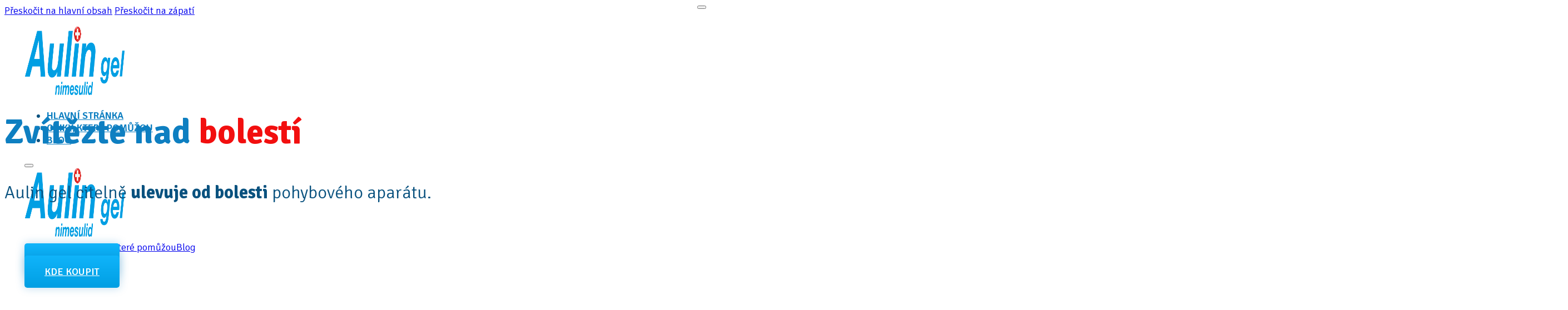

--- FILE ---
content_type: text/html; charset=UTF-8
request_url: https://www.aulin-gel.cz/
body_size: 15639
content:
<!DOCTYPE html>
<html lang="cs" prefix="og: https://ogp.me/ns#">
<head>
<meta charset="UTF-8">
<meta name="viewport" content="width=device-width, initial-scale=1">

<!-- Optimalizace pro vyhledávače podle Rank Math - https://rankmath.com/ -->
<title>Aulin Gel - Účinná úleva od bolesti</title>
<meta name="robots" content="index, follow, max-snippet:-1, max-video-preview:-1, max-image-preview:large"/>
<link rel="canonical" href="https://www.aulin-gel.cz/" />
<meta property="og:locale" content="cs_CZ" />
<meta property="og:type" content="website" />
<meta property="og:title" content="Aulin Gel - Účinná úleva od bolesti" />
<meta property="og:url" content="https://www.aulin-gel.cz/" />
<meta property="og:site_name" content="Blueprint" />
<meta property="og:updated_time" content="2025-09-04T14:54:22+02:00" />
<meta property="article:published_time" content="2025-05-19T12:11:16+02:00" />
<meta property="article:modified_time" content="2025-09-04T14:54:22+02:00" />
<meta name="twitter:card" content="summary_large_image" />
<meta name="twitter:title" content="Aulin Gel - Účinná úleva od bolesti" />
<meta name="twitter:label1" content="Napsal/a" />
<meta name="twitter:data1" content="jandrabek" />
<meta name="twitter:label2" content="Doba čtení" />
<meta name="twitter:data2" content="Méně než minuta" />
<script type="application/ld+json" class="rank-math-schema">{"@context":"https://schema.org","@graph":[{"@type":["Person","Organization"],"@id":"https://www.aulin-gel.cz/#person","name":"Blueprint"},{"@type":"WebSite","@id":"https://www.aulin-gel.cz/#website","url":"https://www.aulin-gel.cz","name":"Blueprint","publisher":{"@id":"https://www.aulin-gel.cz/#person"},"inLanguage":"cs","potentialAction":{"@type":"SearchAction","target":"https://www.aulin-gel.cz/?s={search_term_string}","query-input":"required name=search_term_string"}},{"@type":"WebPage","@id":"https://www.aulin-gel.cz/#webpage","url":"https://www.aulin-gel.cz/","name":"Aulin Gel - \u00da\u010dinn\u00e1 \u00faleva od bolesti","datePublished":"2025-05-19T12:11:16+02:00","dateModified":"2025-09-04T14:54:22+02:00","about":{"@id":"https://www.aulin-gel.cz/#person"},"isPartOf":{"@id":"https://www.aulin-gel.cz/#website"},"inLanguage":"cs"},{"@type":"Person","@id":"https://www.aulin-gel.cz/author/jandrabek/","name":"jandrabek","url":"https://www.aulin-gel.cz/author/jandrabek/","image":{"@type":"ImageObject","@id":"https://secure.gravatar.com/avatar/a812a35bf92b9fc1df1a64894a3df1cab80661183c3d0b7b0e5f488e95d434f5?s=96&amp;d=mm&amp;r=g","url":"https://secure.gravatar.com/avatar/a812a35bf92b9fc1df1a64894a3df1cab80661183c3d0b7b0e5f488e95d434f5?s=96&amp;d=mm&amp;r=g","caption":"jandrabek","inLanguage":"cs"},"sameAs":["https://www.aulin-gel.cz"]},{"@type":"Article","headline":"Aulin Gel - \u00da\u010dinn\u00e1 \u00faleva od bolesti","keywords":"aulin gel","datePublished":"2025-05-19T12:11:16+02:00","dateModified":"2025-09-04T14:54:22+02:00","author":{"@id":"https://www.aulin-gel.cz/author/jandrabek/","name":"jandrabek"},"publisher":{"@id":"https://www.aulin-gel.cz/#person"},"name":"Aulin Gel - \u00da\u010dinn\u00e1 \u00faleva od bolesti","@id":"https://www.aulin-gel.cz/#richSnippet","isPartOf":{"@id":"https://www.aulin-gel.cz/#webpage"},"inLanguage":"cs","mainEntityOfPage":{"@id":"https://www.aulin-gel.cz/#webpage"}}]}</script>
<!-- /Rank Math WordPress SEO plugin -->

<link rel='dns-prefetch' href='//fonts.googleapis.com' />
<link rel="alternate" type="application/rss+xml" title="Aulin Gel &raquo; RSS zdroj" href="https://www.aulin-gel.cz/feed/" />
<link rel="alternate" type="application/rss+xml" title="Aulin Gel &raquo; RSS komentářů" href="https://www.aulin-gel.cz/comments/feed/" />
<link rel="alternate" title="oEmbed (JSON)" type="application/json+oembed" href="https://www.aulin-gel.cz/wp-json/oembed/1.0/embed?url=https%3A%2F%2Fwww.aulin-gel.cz%2F" />
<link rel="alternate" title="oEmbed (XML)" type="text/xml+oembed" href="https://www.aulin-gel.cz/wp-json/oembed/1.0/embed?url=https%3A%2F%2Fwww.aulin-gel.cz%2F&#038;format=xml" />
<link rel="preconnect" href="https://fonts.gstatic.com/" crossorigin><style id='wp-img-auto-sizes-contain-inline-css'>
img:is([sizes=auto i],[sizes^="auto," i]){contain-intrinsic-size:3000px 1500px}
/*# sourceURL=wp-img-auto-sizes-contain-inline-css */
</style>
<style id='wp-emoji-styles-inline-css'>

	img.wp-smiley, img.emoji {
		display: inline !important;
		border: none !important;
		box-shadow: none !important;
		height: 1em !important;
		width: 1em !important;
		margin: 0 0.07em !important;
		vertical-align: -0.1em !important;
		background: none !important;
		padding: 0 !important;
	}
/*# sourceURL=wp-emoji-styles-inline-css */
</style>
<style id='classic-theme-styles-inline-css'>
/*! This file is auto-generated */
.wp-block-button__link{color:#fff;background-color:#32373c;border-radius:9999px;box-shadow:none;text-decoration:none;padding:calc(.667em + 2px) calc(1.333em + 2px);font-size:1.125em}.wp-block-file__button{background:#32373c;color:#fff;text-decoration:none}
/*# sourceURL=/wp-includes/css/classic-themes.min.css */
</style>
<link rel='stylesheet' id='bricks-frontend-css' href='https://www.aulin-gel.cz/wp-content/themes/bricks/assets/css/frontend-layer.min.css?ver=1756802976' media='all' />
<link rel='stylesheet' id='bricks-font-awesome-6-css' href='https://www.aulin-gel.cz/wp-content/themes/bricks/assets/css/libs/font-awesome-6-layer.min.css?ver=1756802976' media='all' />
<style id='bricks-frontend-inline-inline-css'>
html {scroll-behavior: smooth}:root {--padding-xs: 0.5em;--padding-s: 1em;--padding-m: 2em;--padding-l: 3em;--padding-xl: 5em;}.red-text { color: #F20F0F;}.bricks-button.bricks-background-primary { background: linear-gradient(to bottom, #10b4fa 0%, #009fe3 100%);}.container-bg:before { width: 100%; height: 170px; background: url(https://www.aulin-gel.cz/wp-content/uploads/2025/09/bg-shadow.png) no-repeat top center; content: ''; position: absolute; top: 0px; left: 0px; z-index: 2;}.icon-bullet li:before { content: url(https://www.aulin-gel.cz/wp-content/uploads/2025/09/cropped-icon-plus-32x32.png); padding-right: 20px;}.icon-bullet li { display: flex; padding-bottom: 0.6em;}.icon-bullet ul { list-style: none; padding-inline-start: 0px;} html {font-size: 100%} body {font-size: 18px; font-family: "Signika"; color: #0a527f; font-weight: 300} h1, h2, h3, h4, h5, h6 {color: #0e7fc1; line-height: 120%} h1 {font-size: 3.875rem} h2 {font-size: 2.6rem} .bricks-button {color: var(--bricks-color-ptymus); text-transform: uppercase; font-weight: 500; padding-top: 1em; padding-right: 2em; padding-bottom: 1em; padding-left: 2em; border-radius: 5px; box-shadow: 0 0 15px 1px rgba(18, 127, 194, 0.25)} :root .bricks-button[class*="light"]:not(.outline):not(.bricks-lightbox) {background-color: rgba(129, 212, 250, 0)} :root .bricks-button[class*="light"]:not(.bricks-lightbox) {color: var(--bricks-color-fnrywd); box-shadow: 0 0 0 0 transparent} .bricks-button.sm {padding-top: 0; padding-right: 0; padding-bottom: 0; padding-left: 0} .brxe-container {align-items: center; width: 1200px} .woocommerce main.site-main {width: 1200px} #brx-content.wordpress {width: 1200px} .brxe-section {padding-top: 3em; padding-right: 2em; padding-bottom: 3em; padding-left: 2em}.div-kdy.brxe-div {display: flex; flex-direction: column; align-items: center; justify-content: space-between; align-self: center !important; text-align: center; row-gap: 1em}.div-icon-img.brxe-div {display: flex; justify-content: flex-end; position: relative}.img-kdy.brxe-image {border: 5px solid var(--bricks-color-ptymus); border-radius: 100%; box-shadow: 0 2px 10px 0 #c8d2dc; max-width: 128px; max-height: 128px}.icon-cross.brxe-image {position: absolute; right: 5px; top: 5px}.nadpis-kdy.brxe-heading {font-weight: 300; color: var(--bricks-color-weiecr); font-size: 1.25rem; max-width: 140px}.divider:before { border-top: 1px solid red;}.container-border.brxe-container {border-bottom: 2px solid var(--bricks-color-lfddmf)}.icon-bullet.brxe-text {font-size: 1.3rem}.icon-bullet.brxe-text a {font-size: 1.3rem; font-size: inherit}.font-bigger.brxe-text-basic {font-size: 1.375rem; text-align: center}.div-lekarna.brxe-div {display: flex; flex-direction: column; align-items: center; justify-content: center; height: 150px}.div-lekarna.brxe-div:hover {border-bottom: 1px solid var(--bricks-color-huuxse)}.container-bg.brxe-section {position: relative}.footer-heading.brxe-heading {font-size: 1.2rem; color: var(--bricks-color-fnrywd)}:root {--bricks-color-b567cb: #f5f5f5;--bricks-color-6d313e: #e0e0e0;--bricks-color-9a9502: #9e9e9e;--bricks-color-10c499: #616161;--bricks-color-9c66f9: #424242;--bricks-color-b71161: #212121;--bricks-color-a7d372: #ffeb3b;--bricks-color-f0c94f: #ffc107;--bricks-color-e49c61: #ff9800;--bricks-color-1e622a: #ff5722;--bricks-color-cada9c: #f44336;--bricks-color-dda77b: #9c27b0;--bricks-color-d20db6: #2196f3;--bricks-color-1497db: #03a9f4;--bricks-color-417bb7: #81D4FA;--bricks-color-abc603: #4caf50;--bricks-color-10ee58: #8bc34a;--bricks-color-8b176d: #cddc39;--bricks-color-ptymus: #ffffff;--bricks-color-weiecr: #0a527f;--bricks-color-huuxse: #0e7fc1;--bricks-color-fnrywd: #0a527f;--bricks-color-syonkc: #f9fafb;--bricks-color-lfddmf: #deeaf4;--bricks-color-oawkqo: #0fb1f6;}#brxe-xfgrsb .bricks-site-logo {width: 180px}@media (max-width: 767px) {#brxe-igweas {color: var(--bricks-color-huuxse); fill: var(--bricks-color-huuxse); font-size: 24px}}@media (max-width: 478px) {#brxe-igweas {color: var(--bricks-color-oawkqo); fill: var(--bricks-color-oawkqo)}}#brxe-kqntlc {color: var(--bricks-color-huuxse); fill: var(--bricks-color-huuxse); position: absolute; top: 10px; right: 10px}#brxe-iffqcu .bricks-site-logo {width: 180px}@media (max-width: 767px) {#brxe-iboitd {display: flex; flex-direction: column; align-items: center; text-align: center; color: var(--bricks-color-huuxse); text-transform: uppercase; font-weight: 600; row-gap: 1em}}@media (max-width: 767px) {#brxe-qwgrov {align-self: center !important; align-items: center; justify-content: center; row-gap: 3em}}@media (max-width: 767px) {#brxe-bfsawc[data-direction] .brx-offcanvas-inner {width: 100%}}@layer bricks {@media (max-width: 767px) {#brxe-qpxsuh .brx-toggle-div { display: inline-flex; }#brxe-qpxsuh .brxe-toggle { display: inline-flex; }[data-script-id="qpxsuh"] .brx-nav-nested-items {opacity: 0;visibility: hidden;gap: 0;position: fixed;z-index: 1001;top: 0;right: 0;bottom: 0;left: 0;display: flex;align-items: center;justify-content: center;flex-direction: column;background-color: #fff;overflow-y: scroll;flex-wrap: nowrap;}#brxe-qpxsuh.brx-open .brx-nav-nested-items {opacity: 1;visibility: visible;}}}#brxe-qpxsuh .brx-nav-nested-items > li > a {color: var(--bricks-color-huuxse); text-transform: uppercase; font-weight: 600}#brxe-qpxsuh .brx-nav-nested-items > li > .brxe-text-link:not(a) {color: var(--bricks-color-huuxse); text-transform: uppercase; font-weight: 600}#brxe-qpxsuh .brx-nav-nested-items > li > .brxe-icon {color: var(--bricks-color-huuxse); text-transform: uppercase; font-weight: 600}#brxe-qpxsuh .brx-nav-nested-items > li:has( > .brxe-svg) {color: var(--bricks-color-huuxse); text-transform: uppercase; font-weight: 600}#brxe-qpxsuh .brx-nav-nested-items > li > .brx-submenu-toggle > * {color: var(--bricks-color-huuxse); text-transform: uppercase; font-weight: 600}@media (max-width: 767px) {#brxe-blxilj {display: none}}#brxe-lnvksy {flex-direction: row; justify-content: space-between}@media (max-width: 767px) {#brxe-lnvksy {flex-direction: row}}#brxe-stqxvi {flex-direction: row; justify-content: space-between; padding-top: 1em; padding-right: 2em; padding-bottom: 1em; padding-left: 2em}@media (max-width: 767px) {#brxe-stqxvi {padding-top: 1em; padding-right: 1em; padding-bottom: 1em; padding-left: 1em}}#brxe-omwylj {font-size: 2rem}#brxe-ztytge {align-items: center; position: absolute; top: 150px}@media (max-width: 767px) {#brxe-ztytge {text-align: center; top: 100px}}@media (max-width: 478px) {#brxe-ztytge {align-items: center; justify-content: center; align-self: center !important; text-align: center; top: 100px}}@media (max-width: 991px) {#brxe-qqwidn:not(.tag), #brxe-qqwidn img {object-fit: cover}#brxe-qqwidn {height: 90vh}}@media (max-width: 478px) {#brxe-qqwidn:not(.tag), #brxe-qqwidn img {object-fit: scale-down; object-position: 0 100%}#brxe-qqwidn {height: 60vh}}#brxe-nckmdt {padding-right: 0; padding-left: 0}@media (max-width: 478px) {#brxe-qxmugs {text-align: center}}#brxe-esdepk {align-items: center}#brxe-puxpbn {display: grid; align-items: initial; grid-template-columns: 1fr 1fr 1fr 1fr 1fr; grid-template-rows: 1fr; align-items: flex-start; align-content: flex-start}@media (max-width: 767px) {#brxe-puxpbn {grid-template-columns: 1fr 1fr 1fr}}@media (max-width: 478px) {#brxe-puxpbn {grid-template-columns: 1fr 1fr}}#brxe-swhzux { translate: 0px 50%;}#brxe-fbuxip {align-items: center}#brxe-tyempy {padding-top: 3em; padding-bottom: 3em; row-gap: 3em}#brxe-ayqdxa {text-align: center}#brxe-wwaklz {font-size: 1.5rem; text-align: center}#brxe-lfgeah {align-items: center; row-gap: 1em}#brxe-vbfdnm {font-size: 1.25rem; font-weight: 600}#brxe-vbfdnm a {font-size: 1.25rem; font-weight: 600; font-size: inherit}#brxe-rubeiw {flex-direction: row; display: grid; align-items: initial; grid-template-columns: 1fr 1fr}@media (max-width: 478px) {#brxe-rubeiw {grid-template-columns: 1fr}}#brxe-thfpfq {row-gap: 3em}#brxe-ohqjiq {align-items: center}#brxe-xvdmkb {font-size: 1.25rem; width: 100%; max-width: 800px}#brxe-xvdmkb a {font-size: 1.25rem; font-size: inherit}#brxe-xvdmkb li::marker { font-size: 2rem; padding-right: 1em !important;}#brxe-ibpuej {text-align: center}#brxe-dlamea { translate: 0px 50%;}#brxe-ijavzk {align-items: center; border-top: 2px solid var(--bricks-color-lfddmf); padding-top: 3em}#brxe-wliylz {row-gap: 2em}#brxe-xgaoml {padding-top: 2em; padding-right: 2em; padding-bottom: 2em; padding-left: 2em}@media (max-width: 991px) {#brxe-poofnz {grid-column: 1 / 3; grid-row: 2 / 3}}@media (max-width: 767px) {#brxe-poofnz {grid-column: auto; grid-row: auto}}@media (max-width: 478px) {#brxe-poofnz {grid-column: auto}}@media (max-width: 991px) {#brxe-lwbzya {grid-column: 3 / 5; grid-row: 2 / 3}}@media (max-width: 767px) {#brxe-lwbzya {grid-column: auto; grid-row: auto}}#brxe-fjyows {display: grid; align-items: initial; grid-template-columns: 1fr 1fr 1fr 1fr 1fr 1fr; border: 1px solid var(--bricks-color-417bb7)}@media (max-width: 991px) {#brxe-fjyows {grid-template-columns: 1fr 1fr 1fr 1fr}}@media (max-width: 767px) {#brxe-fjyows {grid-template-columns: minmax(0, 1fr) minmax(0, 1fr)}}#kdekoupit {row-gap: 3em}.brxe-idydoe .brxe-uiheug.brxe-heading {font-size: 1.6rem; color: var(--bricks-color-fnrywd)}.brxe-idydoe .brxe-uiheug.brxe-heading:hover {text-decoration: underline}.brxe-idydoe .brxe-qzgaam.brxe-div {padding-top: 2em; padding-right: 2em; padding-bottom: 2em; padding-left: 2em; display: flex; flex-direction: column; row-gap: 1em}.brxe-idydoe .brxe-sfcath.brxe-div {padding-top: 1em; padding-right: 2em; padding-bottom: 1em; padding-left: 2em; background-color: var(--bricks-color-syonkc); border-top: 1px solid var(--bricks-color-lfddmf)}.brxe-idydoe.brxe-div {border: 1px solid #deeaf4; display: flex; flex-direction: column; justify-content: space-between}#brxe-wmkonm {display: grid; align-items: initial; grid-template-columns: 1fr 1fr 1fr; grid-gap: 2em}@media (max-width: 767px) {#brxe-wmkonm {grid-template-columns: minmax(0, 1fr) minmax(0, 1fr)}#brxe-wmkonm :nth-child(3 of .brxe-idydoe) { grid-column: 1 / 2; grid-row: 2 / 3;}}@media (max-width: 478px) {#brxe-wmkonm {grid-template-columns: minmax(0, 1fr)}}#brxe-nioyqu {row-gap: 3em}#brxe-jjthpj {height: 40px}#brxe-vanegq {flex-direction: row; column-gap: var(--padding-m); row-gap: var(--padding-s); justify-content: flex-start; display: flex; flex-wrap: wrap}#brxe-posjja {display: flex; flex-direction: column; row-gap: 1em}#brxe-eudpzk {display: flex; flex-direction: column}#brxe-oevpmq {display: flex; flex-direction: column; row-gap: 1em}#brxe-xhszmf {display: grid; align-items: initial; grid-template-columns: 1fr 4fr 2fr; grid-gap: 2em}@media (max-width: 767px) {#brxe-xhszmf {grid-template-columns: 1fr}}#brxe-lmoswi {border-top-width: 2px; border-top-style: solid; row-gap: var(--padding-m)}#brxe-lmoswi a { color: #0fb1f6; text-decoration: underline;}#brx-header.brx-sticky.scrolling > .brxe-section,#brx-header.brx-sticky.scrolling > .brxe-container,#brx-header.brx-sticky.scrolling > .brxe-block,#brx-header.brx-sticky.scrolling > .brxe-div {background-color: var(--bricks-color-ptymus)}#brx-header.brx-sticky.scrolling:not(.slide-up) > .brxe-section,#brx-header.brx-sticky.scrolling:not(.slide-up) > .brxe-container,#brx-header.brx-sticky.scrolling:not(.slide-up) > .brxe-block,#brx-header.brx-sticky.scrolling:not(.slide-up) > .brxe-div {box-shadow: 0 1px 0 0 var(--bricks-color-lfddmf)}
/*# sourceURL=bricks-frontend-inline-inline-css */
</style>
<link rel='stylesheet' id='bricks-google-fonts-css' href='https://fonts.googleapis.com/css2?family=Signika:wght@300;400;500;600;700&#038;display=swap' media='all' />
<link rel="https://api.w.org/" href="https://www.aulin-gel.cz/wp-json/" /><link rel="alternate" title="JSON" type="application/json" href="https://www.aulin-gel.cz/wp-json/wp/v2/pages/12" /><link rel="EditURI" type="application/rsd+xml" title="RSD" href="https://www.aulin-gel.cz/xmlrpc.php?rsd" />
<meta name="generator" content="WordPress 6.9" />
<link rel='shortlink' href='https://www.aulin-gel.cz/' />
<link rel="icon" href="https://www.aulin-gel.cz/wp-content/uploads/2025/09/cropped-icon-plus-32x32.png" sizes="32x32" />
<link rel="icon" href="https://www.aulin-gel.cz/wp-content/uploads/2025/09/cropped-icon-plus-192x192.png" sizes="192x192" />
<link rel="apple-touch-icon" href="https://www.aulin-gel.cz/wp-content/uploads/2025/09/cropped-icon-plus-180x180.png" />
<meta name="msapplication-TileImage" content="https://www.aulin-gel.cz/wp-content/uploads/2025/09/cropped-icon-plus-270x270.png" />

<meta property="og:url" content="https://www.aulin-gel.cz" />
<meta property="og:site_name" content="Aulin Gel" />
<meta property="og:title" content="Úvod" />
<meta property="og:type" content="website" />
<style id='global-styles-inline-css'>
:root{--wp--preset--aspect-ratio--square: 1;--wp--preset--aspect-ratio--4-3: 4/3;--wp--preset--aspect-ratio--3-4: 3/4;--wp--preset--aspect-ratio--3-2: 3/2;--wp--preset--aspect-ratio--2-3: 2/3;--wp--preset--aspect-ratio--16-9: 16/9;--wp--preset--aspect-ratio--9-16: 9/16;--wp--preset--color--black: #000000;--wp--preset--color--cyan-bluish-gray: #abb8c3;--wp--preset--color--white: #ffffff;--wp--preset--color--pale-pink: #f78da7;--wp--preset--color--vivid-red: #cf2e2e;--wp--preset--color--luminous-vivid-orange: #ff6900;--wp--preset--color--luminous-vivid-amber: #fcb900;--wp--preset--color--light-green-cyan: #7bdcb5;--wp--preset--color--vivid-green-cyan: #00d084;--wp--preset--color--pale-cyan-blue: #8ed1fc;--wp--preset--color--vivid-cyan-blue: #0693e3;--wp--preset--color--vivid-purple: #9b51e0;--wp--preset--gradient--vivid-cyan-blue-to-vivid-purple: linear-gradient(135deg,rgb(6,147,227) 0%,rgb(155,81,224) 100%);--wp--preset--gradient--light-green-cyan-to-vivid-green-cyan: linear-gradient(135deg,rgb(122,220,180) 0%,rgb(0,208,130) 100%);--wp--preset--gradient--luminous-vivid-amber-to-luminous-vivid-orange: linear-gradient(135deg,rgb(252,185,0) 0%,rgb(255,105,0) 100%);--wp--preset--gradient--luminous-vivid-orange-to-vivid-red: linear-gradient(135deg,rgb(255,105,0) 0%,rgb(207,46,46) 100%);--wp--preset--gradient--very-light-gray-to-cyan-bluish-gray: linear-gradient(135deg,rgb(238,238,238) 0%,rgb(169,184,195) 100%);--wp--preset--gradient--cool-to-warm-spectrum: linear-gradient(135deg,rgb(74,234,220) 0%,rgb(151,120,209) 20%,rgb(207,42,186) 40%,rgb(238,44,130) 60%,rgb(251,105,98) 80%,rgb(254,248,76) 100%);--wp--preset--gradient--blush-light-purple: linear-gradient(135deg,rgb(255,206,236) 0%,rgb(152,150,240) 100%);--wp--preset--gradient--blush-bordeaux: linear-gradient(135deg,rgb(254,205,165) 0%,rgb(254,45,45) 50%,rgb(107,0,62) 100%);--wp--preset--gradient--luminous-dusk: linear-gradient(135deg,rgb(255,203,112) 0%,rgb(199,81,192) 50%,rgb(65,88,208) 100%);--wp--preset--gradient--pale-ocean: linear-gradient(135deg,rgb(255,245,203) 0%,rgb(182,227,212) 50%,rgb(51,167,181) 100%);--wp--preset--gradient--electric-grass: linear-gradient(135deg,rgb(202,248,128) 0%,rgb(113,206,126) 100%);--wp--preset--gradient--midnight: linear-gradient(135deg,rgb(2,3,129) 0%,rgb(40,116,252) 100%);--wp--preset--font-size--small: 13px;--wp--preset--font-size--medium: 20px;--wp--preset--font-size--large: 36px;--wp--preset--font-size--x-large: 42px;--wp--preset--spacing--20: 0.44rem;--wp--preset--spacing--30: 0.67rem;--wp--preset--spacing--40: 1rem;--wp--preset--spacing--50: 1.5rem;--wp--preset--spacing--60: 2.25rem;--wp--preset--spacing--70: 3.38rem;--wp--preset--spacing--80: 5.06rem;--wp--preset--shadow--natural: 6px 6px 9px rgba(0, 0, 0, 0.2);--wp--preset--shadow--deep: 12px 12px 50px rgba(0, 0, 0, 0.4);--wp--preset--shadow--sharp: 6px 6px 0px rgba(0, 0, 0, 0.2);--wp--preset--shadow--outlined: 6px 6px 0px -3px rgb(255, 255, 255), 6px 6px rgb(0, 0, 0);--wp--preset--shadow--crisp: 6px 6px 0px rgb(0, 0, 0);}:where(.is-layout-flex){gap: 0.5em;}:where(.is-layout-grid){gap: 0.5em;}body .is-layout-flex{display: flex;}.is-layout-flex{flex-wrap: wrap;align-items: center;}.is-layout-flex > :is(*, div){margin: 0;}body .is-layout-grid{display: grid;}.is-layout-grid > :is(*, div){margin: 0;}:where(.wp-block-columns.is-layout-flex){gap: 2em;}:where(.wp-block-columns.is-layout-grid){gap: 2em;}:where(.wp-block-post-template.is-layout-flex){gap: 1.25em;}:where(.wp-block-post-template.is-layout-grid){gap: 1.25em;}.has-black-color{color: var(--wp--preset--color--black) !important;}.has-cyan-bluish-gray-color{color: var(--wp--preset--color--cyan-bluish-gray) !important;}.has-white-color{color: var(--wp--preset--color--white) !important;}.has-pale-pink-color{color: var(--wp--preset--color--pale-pink) !important;}.has-vivid-red-color{color: var(--wp--preset--color--vivid-red) !important;}.has-luminous-vivid-orange-color{color: var(--wp--preset--color--luminous-vivid-orange) !important;}.has-luminous-vivid-amber-color{color: var(--wp--preset--color--luminous-vivid-amber) !important;}.has-light-green-cyan-color{color: var(--wp--preset--color--light-green-cyan) !important;}.has-vivid-green-cyan-color{color: var(--wp--preset--color--vivid-green-cyan) !important;}.has-pale-cyan-blue-color{color: var(--wp--preset--color--pale-cyan-blue) !important;}.has-vivid-cyan-blue-color{color: var(--wp--preset--color--vivid-cyan-blue) !important;}.has-vivid-purple-color{color: var(--wp--preset--color--vivid-purple) !important;}.has-black-background-color{background-color: var(--wp--preset--color--black) !important;}.has-cyan-bluish-gray-background-color{background-color: var(--wp--preset--color--cyan-bluish-gray) !important;}.has-white-background-color{background-color: var(--wp--preset--color--white) !important;}.has-pale-pink-background-color{background-color: var(--wp--preset--color--pale-pink) !important;}.has-vivid-red-background-color{background-color: var(--wp--preset--color--vivid-red) !important;}.has-luminous-vivid-orange-background-color{background-color: var(--wp--preset--color--luminous-vivid-orange) !important;}.has-luminous-vivid-amber-background-color{background-color: var(--wp--preset--color--luminous-vivid-amber) !important;}.has-light-green-cyan-background-color{background-color: var(--wp--preset--color--light-green-cyan) !important;}.has-vivid-green-cyan-background-color{background-color: var(--wp--preset--color--vivid-green-cyan) !important;}.has-pale-cyan-blue-background-color{background-color: var(--wp--preset--color--pale-cyan-blue) !important;}.has-vivid-cyan-blue-background-color{background-color: var(--wp--preset--color--vivid-cyan-blue) !important;}.has-vivid-purple-background-color{background-color: var(--wp--preset--color--vivid-purple) !important;}.has-black-border-color{border-color: var(--wp--preset--color--black) !important;}.has-cyan-bluish-gray-border-color{border-color: var(--wp--preset--color--cyan-bluish-gray) !important;}.has-white-border-color{border-color: var(--wp--preset--color--white) !important;}.has-pale-pink-border-color{border-color: var(--wp--preset--color--pale-pink) !important;}.has-vivid-red-border-color{border-color: var(--wp--preset--color--vivid-red) !important;}.has-luminous-vivid-orange-border-color{border-color: var(--wp--preset--color--luminous-vivid-orange) !important;}.has-luminous-vivid-amber-border-color{border-color: var(--wp--preset--color--luminous-vivid-amber) !important;}.has-light-green-cyan-border-color{border-color: var(--wp--preset--color--light-green-cyan) !important;}.has-vivid-green-cyan-border-color{border-color: var(--wp--preset--color--vivid-green-cyan) !important;}.has-pale-cyan-blue-border-color{border-color: var(--wp--preset--color--pale-cyan-blue) !important;}.has-vivid-cyan-blue-border-color{border-color: var(--wp--preset--color--vivid-cyan-blue) !important;}.has-vivid-purple-border-color{border-color: var(--wp--preset--color--vivid-purple) !important;}.has-vivid-cyan-blue-to-vivid-purple-gradient-background{background: var(--wp--preset--gradient--vivid-cyan-blue-to-vivid-purple) !important;}.has-light-green-cyan-to-vivid-green-cyan-gradient-background{background: var(--wp--preset--gradient--light-green-cyan-to-vivid-green-cyan) !important;}.has-luminous-vivid-amber-to-luminous-vivid-orange-gradient-background{background: var(--wp--preset--gradient--luminous-vivid-amber-to-luminous-vivid-orange) !important;}.has-luminous-vivid-orange-to-vivid-red-gradient-background{background: var(--wp--preset--gradient--luminous-vivid-orange-to-vivid-red) !important;}.has-very-light-gray-to-cyan-bluish-gray-gradient-background{background: var(--wp--preset--gradient--very-light-gray-to-cyan-bluish-gray) !important;}.has-cool-to-warm-spectrum-gradient-background{background: var(--wp--preset--gradient--cool-to-warm-spectrum) !important;}.has-blush-light-purple-gradient-background{background: var(--wp--preset--gradient--blush-light-purple) !important;}.has-blush-bordeaux-gradient-background{background: var(--wp--preset--gradient--blush-bordeaux) !important;}.has-luminous-dusk-gradient-background{background: var(--wp--preset--gradient--luminous-dusk) !important;}.has-pale-ocean-gradient-background{background: var(--wp--preset--gradient--pale-ocean) !important;}.has-electric-grass-gradient-background{background: var(--wp--preset--gradient--electric-grass) !important;}.has-midnight-gradient-background{background: var(--wp--preset--gradient--midnight) !important;}.has-small-font-size{font-size: var(--wp--preset--font-size--small) !important;}.has-medium-font-size{font-size: var(--wp--preset--font-size--medium) !important;}.has-large-font-size{font-size: var(--wp--preset--font-size--large) !important;}.has-x-large-font-size{font-size: var(--wp--preset--font-size--x-large) !important;}
/*# sourceURL=global-styles-inline-css */
</style>
</head>

<body class="home wp-singular page-template-default page page-id-12 wp-theme-bricks brx-body bricks-is-frontend wp-embed-responsive">		<a class="skip-link" href="#brx-content">Přeskočit na hlavní obsah</a>

					<a class="skip-link" href="#brx-footer">Přeskočit na zápatí</a>
			<header id="brx-header" class="brx-sticky" data-slide-up-after="100"><section id="brxe-stqxvi" class="brxe-section bricks-lazy-hidden"><div id="brxe-lnvksy" class="brxe-container bricks-lazy-hidden"><a id="brxe-xfgrsb" class="brxe-logo" href="https://www.aulin-gel.cz"><img width="180" height="126" src="https://www.aulin-gel.cz/wp-content/uploads/2025/08/aulinlogo.png" class="bricks-site-logo css-filter" alt="Blueprint" data-bricks-logo="https://www.aulin-gel.cz/wp-content/uploads/2025/08/aulinlogo.png" loading="eager" decoding="async" srcset="https://www.aulin-gel.cz/wp-content/uploads/2025/08/aulinlogo.png 400w, https://www.aulin-gel.cz/wp-content/uploads/2025/08/aulinlogo-300x95.png 300w" sizes="(max-width: 400px) 100vw, 400px" /></a><nav id="brxe-qpxsuh" data-script-id="qpxsuh" class="brxe-nav-nested bricks-lazy-hidden" aria-label="Menu" data-toggle="mobile_landscape"><ul id="brxe-fhtpot" class="brxe-block brx-nav-nested-items bricks-lazy-hidden"><li class="menu-item"><a id="brxe-ydneff" class="brxe-text-link" href="/" aria-current="page">Hlavní stránka</a></li><li class="menu-item"><a id="brxe-crvcfa" class="brxe-text-link" href="https://www.aulin-gel.cz/co-vas-trapi/">Cviky, které pomůžou</a></li><li class="menu-item"><a id="brxe-vhxhje" class="brxe-text-link" href="https://www.aulin-gel.cz/blog/">Blog</a></li></ul><button id="brxe-igweas" data-script-id="igweas" class="brxe-toggle" aria-label="Otevřít" aria-expanded="false"><i class="fas fa-align-justify"></i></button><div id="brxe-bfsawc" data-script-id="bfsawc" class="brxe-offcanvas bricks-lazy-hidden" aria-label="Offcanvas" data-direction="left"><div id="brxe-qwgrov" class="brxe-block brx-offcanvas-inner bricks-lazy-hidden"><button id="brxe-kqntlc" data-script-id="kqntlc" class="brxe-toggle" aria-label="Otevřít" aria-expanded="false"><i class="fas fa-xmark"></i></button><a id="brxe-iffqcu" class="brxe-logo" href="https://www.aulin-gel.cz"><img width="180" height="126" src="https://www.aulin-gel.cz/wp-content/uploads/2025/08/aulinlogo.png" class="bricks-site-logo css-filter" alt="Blueprint" data-bricks-logo="https://www.aulin-gel.cz/wp-content/uploads/2025/08/aulinlogo.png" loading="eager" decoding="async" srcset="https://www.aulin-gel.cz/wp-content/uploads/2025/08/aulinlogo.png 400w, https://www.aulin-gel.cz/wp-content/uploads/2025/08/aulinlogo-300x95.png 300w" sizes="(max-width: 400px) 100vw, 400px" /></a><div id="brxe-iboitd" class="brxe-div bricks-lazy-hidden"><a id="brxe-ruvrjj" class="brxe-text-link" href="/" aria-current="page">Hlavní stránka</a><a id="brxe-pponxd" class="brxe-text-link" href="https://www.aulin-gel.cz/co-vas-trapi/">Cviky, které pomůžou</a><a id="brxe-kssqim" class="brxe-text-link" href="https://www.aulin-gel.cz/blog/">Blog</a></div><a id="brxe-fzxnlt" class="brxe-button bricks-button bricks-background-primary" href="https://www.aulin-gel.cz/#kdekoupit" data-brx-anchor="true">Kde koupit</a></div><div id="brxe-hcvicv" class="brxe-block brx-offcanvas-backdrop bricks-lazy-hidden"></div></div></nav><a id="brxe-blxilj" class="brxe-button bricks-button bricks-background-primary" href="https://www.aulin-gel.cz/#kdekoupit" data-brx-anchor="true">Kde koupit</a></div></section></header><main id="brx-content"><section id="brxe-nckmdt" class="brxe-section bricks-lazy-hidden"><div id="brxe-ztytge" class="brxe-container bricks-lazy-hidden"><h1 id="brxe-dsarnk" class="brxe-heading">Zvítězte nad <span class="red-text">bolestí</span></h1><div id="brxe-omwylj" class="brxe-text-basic">Aulin gel citelně <b>ulevuje od bolesti</b> pohybového aparátu.</div></div><img width="1920" height="1080" src="data:image/svg+xml,%3Csvg%20xmlns=&#039;http://www.w3.org/2000/svg&#039;%20viewBox=&#039;0%200%201920%201080&#039;%3E%3C/svg%3E" class="brxe-image css-filter size-full bricks-lazy-hidden" alt="" id="brxe-qqwidn" decoding="async" fetchpriority="high" data-src="https://www.aulin-gel.cz/wp-content/uploads/2025/08/imgi_21_Aulin-Gel_HP_1920px_03-bila.jpg" data-type="string" data-sizes="(max-width: 1920px) 100vw, 1920px" data-srcset="https://www.aulin-gel.cz/wp-content/uploads/2025/08/imgi_21_Aulin-Gel_HP_1920px_03-bila.jpg 1920w, https://www.aulin-gel.cz/wp-content/uploads/2025/08/imgi_21_Aulin-Gel_HP_1920px_03-bila-300x169.jpg 300w, https://www.aulin-gel.cz/wp-content/uploads/2025/08/imgi_21_Aulin-Gel_HP_1920px_03-bila-1024x576.jpg 1024w, https://www.aulin-gel.cz/wp-content/uploads/2025/08/imgi_21_Aulin-Gel_HP_1920px_03-bila-768x432.jpg 768w, https://www.aulin-gel.cz/wp-content/uploads/2025/08/imgi_21_Aulin-Gel_HP_1920px_03-bila-1536x864.jpg 1536w" /></section><section id="brxe-tyempy" class="brxe-section bricks-lazy-hidden"><div id="brxe-esdepk" class="brxe-container bricks-lazy-hidden"><h2 id="brxe-qxmugs" class="brxe-heading">Kdy vám Aulin gel pomůže</h2></div><div id="brxe-puxpbn" class="brxe-container brx-grid bricks-lazy-hidden"><div id="brxe-oipsgh" class="brxe-div div-kdy bricks-lazy-hidden"><div id="brxe-yxjysb" class="brxe-div div-icon-img bricks-lazy-hidden"><img width="150" height="150" src="data:image/svg+xml,%3Csvg%20xmlns=&#039;http://www.w3.org/2000/svg&#039;%20viewBox=&#039;0%200%20150%20150&#039;%3E%3C/svg%3E" class="brxe-image img-kdy css-filter size-full bricks-lazy-hidden" alt="" id="brxe-cynmii" decoding="async" data-src="https://www.aulin-gel.cz/wp-content/uploads/2025/08/imgi_4_issue-more-1-150x150-1.jpg" data-type="string" /><img width="32" height="32" src="data:image/svg+xml,%3Csvg%20xmlns=&#039;http://www.w3.org/2000/svg&#039;%20viewBox=&#039;0%200%2032%2032&#039;%3E%3C/svg%3E" class="brxe-image icon-cross css-filter size-site_icon-32 bricks-lazy-hidden" alt="" id="brxe-dhepus" decoding="async" data-src="https://www.aulin-gel.cz/wp-content/uploads/2025/09/cropped-icon-plus-32x32.png" data-type="string" data-sizes="(max-width: 32px) 100vw, 32px" data-srcset="https://www.aulin-gel.cz/wp-content/uploads/2025/09/cropped-icon-plus-32x32.png 32w, https://www.aulin-gel.cz/wp-content/uploads/2025/09/cropped-icon-plus-300x300.png 300w, https://www.aulin-gel.cz/wp-content/uploads/2025/09/cropped-icon-plus-150x150.png 150w, https://www.aulin-gel.cz/wp-content/uploads/2025/09/cropped-icon-plus-270x270.png 270w, https://www.aulin-gel.cz/wp-content/uploads/2025/09/cropped-icon-plus-192x192.png 192w, https://www.aulin-gel.cz/wp-content/uploads/2025/09/cropped-icon-plus-180x180.png 180w, https://www.aulin-gel.cz/wp-content/uploads/2025/09/cropped-icon-plus.png 512w" /></div><h3 id="brxe-fuoipj" class="brxe-heading nadpis-kdy">Podvrtnutí, vymknutí</h3></div><div id="brxe-uovqao" class="brxe-div div-kdy bricks-lazy-hidden"><div id="brxe-uuacfl" class="brxe-div div-icon-img bricks-lazy-hidden"><img width="128" height="128" src="data:image/svg+xml,%3Csvg%20xmlns=&#039;http://www.w3.org/2000/svg&#039;%20viewBox=&#039;0%200%20128%20128&#039;%3E%3C/svg%3E" class="brxe-image img-kdy css-filter size-full bricks-lazy-hidden" alt="" id="brxe-hcjvzc" decoding="async" data-src="https://www.aulin-gel.cz/wp-content/uploads/2025/08/imgi_5_issue-more-2.jpg" data-type="string" /><img width="32" height="32" src="data:image/svg+xml,%3Csvg%20xmlns=&#039;http://www.w3.org/2000/svg&#039;%20viewBox=&#039;0%200%2032%2032&#039;%3E%3C/svg%3E" class="brxe-image icon-cross css-filter size-site_icon-32 bricks-lazy-hidden" alt="" id="brxe-jmzlgf" decoding="async" data-src="https://www.aulin-gel.cz/wp-content/uploads/2025/09/cropped-icon-plus-32x32.png" data-type="string" data-sizes="(max-width: 32px) 100vw, 32px" data-srcset="https://www.aulin-gel.cz/wp-content/uploads/2025/09/cropped-icon-plus-32x32.png 32w, https://www.aulin-gel.cz/wp-content/uploads/2025/09/cropped-icon-plus-300x300.png 300w, https://www.aulin-gel.cz/wp-content/uploads/2025/09/cropped-icon-plus-150x150.png 150w, https://www.aulin-gel.cz/wp-content/uploads/2025/09/cropped-icon-plus-270x270.png 270w, https://www.aulin-gel.cz/wp-content/uploads/2025/09/cropped-icon-plus-192x192.png 192w, https://www.aulin-gel.cz/wp-content/uploads/2025/09/cropped-icon-plus-180x180.png 180w, https://www.aulin-gel.cz/wp-content/uploads/2025/09/cropped-icon-plus.png 512w" /></div><h3 id="brxe-ppfpfz" class="brxe-heading nadpis-kdy">Namožení svalů a šlach</h3></div><div id="brxe-jeqsum" class="brxe-div div-kdy bricks-lazy-hidden"><div id="brxe-bzrlug" class="brxe-div div-icon-img bricks-lazy-hidden"><img width="128" height="128" src="data:image/svg+xml,%3Csvg%20xmlns=&#039;http://www.w3.org/2000/svg&#039;%20viewBox=&#039;0%200%20128%20128&#039;%3E%3C/svg%3E" class="brxe-image img-kdy css-filter size-full bricks-lazy-hidden" alt="" id="brxe-nvbxun" decoding="async" data-src="https://www.aulin-gel.cz/wp-content/uploads/2025/08/imgi_6_issue-more-3.jpg" data-type="string" /><img width="32" height="32" src="data:image/svg+xml,%3Csvg%20xmlns=&#039;http://www.w3.org/2000/svg&#039;%20viewBox=&#039;0%200%2032%2032&#039;%3E%3C/svg%3E" class="brxe-image icon-cross css-filter size-site_icon-32 bricks-lazy-hidden" alt="" id="brxe-zwwmeu" decoding="async" data-src="https://www.aulin-gel.cz/wp-content/uploads/2025/09/cropped-icon-plus-32x32.png" data-type="string" data-sizes="(max-width: 32px) 100vw, 32px" data-srcset="https://www.aulin-gel.cz/wp-content/uploads/2025/09/cropped-icon-plus-32x32.png 32w, https://www.aulin-gel.cz/wp-content/uploads/2025/09/cropped-icon-plus-300x300.png 300w, https://www.aulin-gel.cz/wp-content/uploads/2025/09/cropped-icon-plus-150x150.png 150w, https://www.aulin-gel.cz/wp-content/uploads/2025/09/cropped-icon-plus-270x270.png 270w, https://www.aulin-gel.cz/wp-content/uploads/2025/09/cropped-icon-plus-192x192.png 192w, https://www.aulin-gel.cz/wp-content/uploads/2025/09/cropped-icon-plus-180x180.png 180w, https://www.aulin-gel.cz/wp-content/uploads/2025/09/cropped-icon-plus.png 512w" /></div><h3 id="brxe-xshkit" class="brxe-heading nadpis-kdy">Naražení a pohmoždění zad</h3></div><div id="brxe-cuzclk" class="brxe-div div-kdy bricks-lazy-hidden"><div id="brxe-geputl" class="brxe-div div-icon-img bricks-lazy-hidden"><img width="128" height="128" src="data:image/svg+xml,%3Csvg%20xmlns=&#039;http://www.w3.org/2000/svg&#039;%20viewBox=&#039;0%200%20128%20128&#039;%3E%3C/svg%3E" class="brxe-image img-kdy css-filter size-full bricks-lazy-hidden" alt="" id="brxe-oedyvw" decoding="async" data-src="https://www.aulin-gel.cz/wp-content/uploads/2025/08/imgi_7_issue-more-4.jpg" data-type="string" /><img width="32" height="32" src="data:image/svg+xml,%3Csvg%20xmlns=&#039;http://www.w3.org/2000/svg&#039;%20viewBox=&#039;0%200%2032%2032&#039;%3E%3C/svg%3E" class="brxe-image icon-cross css-filter size-site_icon-32 bricks-lazy-hidden" alt="" id="brxe-nwswom" decoding="async" data-src="https://www.aulin-gel.cz/wp-content/uploads/2025/09/cropped-icon-plus-32x32.png" data-type="string" data-sizes="(max-width: 32px) 100vw, 32px" data-srcset="https://www.aulin-gel.cz/wp-content/uploads/2025/09/cropped-icon-plus-32x32.png 32w, https://www.aulin-gel.cz/wp-content/uploads/2025/09/cropped-icon-plus-300x300.png 300w, https://www.aulin-gel.cz/wp-content/uploads/2025/09/cropped-icon-plus-150x150.png 150w, https://www.aulin-gel.cz/wp-content/uploads/2025/09/cropped-icon-plus-270x270.png 270w, https://www.aulin-gel.cz/wp-content/uploads/2025/09/cropped-icon-plus-192x192.png 192w, https://www.aulin-gel.cz/wp-content/uploads/2025/09/cropped-icon-plus-180x180.png 180w, https://www.aulin-gel.cz/wp-content/uploads/2025/09/cropped-icon-plus.png 512w" /></div><h3 id="brxe-nouujf" class="brxe-heading nadpis-kdy">Poranění měkkých tkání</h3></div><div id="brxe-nehdae" class="brxe-div div-kdy bricks-lazy-hidden"><div id="brxe-wypotv" class="brxe-div div-icon-img bricks-lazy-hidden"><img width="128" height="128" src="data:image/svg+xml,%3Csvg%20xmlns=&#039;http://www.w3.org/2000/svg&#039;%20viewBox=&#039;0%200%20128%20128&#039;%3E%3C/svg%3E" class="brxe-image img-kdy css-filter size-full bricks-lazy-hidden" alt="" id="brxe-jpsvvm" decoding="async" data-src="https://www.aulin-gel.cz/wp-content/uploads/2025/08/imgi_8_issue-more-5.jpg" data-type="string" /><img width="32" height="32" src="data:image/svg+xml,%3Csvg%20xmlns=&#039;http://www.w3.org/2000/svg&#039;%20viewBox=&#039;0%200%2032%2032&#039;%3E%3C/svg%3E" class="brxe-image icon-cross css-filter size-site_icon-32 bricks-lazy-hidden" alt="" id="brxe-bzndhj" decoding="async" data-src="https://www.aulin-gel.cz/wp-content/uploads/2025/09/cropped-icon-plus-32x32.png" data-type="string" data-sizes="(max-width: 32px) 100vw, 32px" data-srcset="https://www.aulin-gel.cz/wp-content/uploads/2025/09/cropped-icon-plus-32x32.png 32w, https://www.aulin-gel.cz/wp-content/uploads/2025/09/cropped-icon-plus-300x300.png 300w, https://www.aulin-gel.cz/wp-content/uploads/2025/09/cropped-icon-plus-150x150.png 150w, https://www.aulin-gel.cz/wp-content/uploads/2025/09/cropped-icon-plus-270x270.png 270w, https://www.aulin-gel.cz/wp-content/uploads/2025/09/cropped-icon-plus-192x192.png 192w, https://www.aulin-gel.cz/wp-content/uploads/2025/09/cropped-icon-plus-180x180.png 180w, https://www.aulin-gel.cz/wp-content/uploads/2025/09/cropped-icon-plus.png 512w" /></div><h3 id="brxe-ejdxsa" class="brxe-heading nadpis-kdy">Zánět <br>šlach</h3></div></div><div id="brxe-fbuxip" class="brxe-container divider container-border bricks-lazy-hidden"><a id="brxe-swhzux" class="brxe-button bricks-button bricks-background-primary" href="#kdekoupit" data-brx-anchor="true">Kde koupit aulin gel</a></div></section><section id="brxe-thfpfq" class="brxe-section bricks-lazy-hidden"><div id="brxe-lfgeah" class="brxe-container bricks-lazy-hidden"><h3 id="brxe-ayqdxa" class="brxe-heading">Už <span class="red-text">žádné AU!</span> <br>Přidejte Aulin gel do domácí lékárničky</h3><div id="brxe-wwaklz" class="brxe-text-basic">Jistě se to stává i vám. Jednou to přeženete se cvičením, podruhé se vzbudíte s bolavými zády.
<br>Mějte v lékárničce Aulin gel a snadno bolest zaženete.</div></div><div id="brxe-rubeiw" class="brxe-container brx-grid bricks-lazy-hidden"><img width="695" height="453" src="data:image/svg+xml,%3Csvg%20xmlns=&#039;http://www.w3.org/2000/svg&#039;%20viewBox=&#039;0%200%20695%20453&#039;%3E%3C/svg%3E" class="brxe-image css-filter size-full bricks-lazy-hidden" alt="" id="brxe-nkgycw" decoding="async" data-src="https://www.aulin-gel.cz/wp-content/uploads/2025/08/homepage-main-info.jpg" data-type="string" data-sizes="(max-width: 695px) 100vw, 695px" data-srcset="https://www.aulin-gel.cz/wp-content/uploads/2025/08/homepage-main-info.jpg 695w, https://www.aulin-gel.cz/wp-content/uploads/2025/08/homepage-main-info-300x196.jpg 300w" /><div id="brxe-yhrumx" class="brxe-div bricks-lazy-hidden"><div id="brxe-vbfdnm" class="brxe-text icon-bullet"><ul>
<li>Po jemné masáži účinně prostupuje do bolestivého místa</li>
<li>Účinkuje přímo na bolavém místě</li>
<li>Neprochází trávicím traktem, a tak zbytečně nezatěžuje organismus</li>
<li>Příjemně chladí, nelepí a nemastí</li>
</ul>
</div><h4 id="brxe-jraqmi" class="brxe-heading">Účinná úleva od bolesti</h4><div id="brxe-uhsgxz" class="brxe-text"><p>Léčí zánět. Působí přímo v místě bolesti. Od 12 let.</p>
<p>Aulin gel je lék k zevnímu použití, obsahuje nimesulid. Čtěte pečlivě <a href="https://prehledy.sukl.cz/prehled_leciv.html#/?typ=0&amp;filtr=%22AULIN%20-%2029%2F087%2F01-C%22&amp;pocet=10&amp;stranka=1&amp;sort=%5B%22nazev%22%5D&amp;smer=%22asc%22&amp;leciveLatky=%5B%5B%5D%5D&amp;leciveLatkyOperace=%22OR%22&amp;leciveLatkyOperaceZavorek=%22ANY%22&amp;atc=%22%22&amp;cestaPodani=%22%22&amp;drzitelRegistrace=%5B%5D&amp;stavRegistrace=%22%22&amp;zpusobVydeje=%5B%5D&amp;uhrada=%5B%5D&amp;dovoz=%22%22&amp;jeDodavka=false&amp;stavZruseni=%22N%22&amp;ochrannyPrvek=%22X%22&amp;dostupnost=%5B%5D&amp;lecivaLatkaSelected=%5B%5B%5D%5D&amp;lecivaLatkaValue=%5B%22%22%5D&amp;lecivaLatkaCiselnik=%5B%5B%5D%5D&amp;typVydeje=%223%22" target="_blank" rel="noopener"><strong><u>příbalový leták</u></strong>.</a></p>
</div></div></div></section><section id="brxe-wliylz" class="brxe-section bricks-lazy-hidden"><div id="brxe-ohqjiq" class="brxe-container bricks-lazy-hidden"><h2 id="brxe-ntnflc" class="brxe-heading">Jak používat Aulin gel</h2></div><div id="brxe-bmeiaw" class="brxe-container bricks-lazy-hidden"><div id="brxe-xvdmkb" class="brxe-text"><ol>
<li>Naneste tenkou vrstvu na postižené místo <strong>2—3x denně</strong>. Obvyklé množství je 6—7 cm vytlačeného gelu, záleží ale na velikosti poranění.</li>
<li>Pokud bolest neustupuje během 7 dní nebo se zhoršuje, navštivte lékaře. Otevřený Aulin gel můžete mít v lékárničce i déle.</li>
<li><strong>Neaplikujte gel na spálenou kůži</strong>, řezné rány, odřeniny nebo infekční onemocnění kůže.</li>
<li><strong>Nekombinujte Aulin gel s jinými krémy</strong>, mastmi a tělovými mléky, můžou zhoršovat prostup účinné látky k místu zánětu.</li>
<li>Použití dalších léků na tištení bolesti konzultujte se svým lékařem nebo lékárníkem.</li>
<li>Ošetřenou kůži nepřekrývejte vzduchotěsnými nebo vodotěsnými obvazy</li>
</ol>
</div></div><div id="brxe-ijavzk" class="brxe-container container-border bricks-lazy-hidden"><div id="brxe-ibpuej" class="brxe-text-basic font-bigger">Nemáte Aulin gel po ruce? Než se pro něj stavíte v lékárně,<br>vyzkoušejte cviky na protažení bolestivých míst.</div><a id="brxe-dlamea" class="brxe-button bricks-button bricks-background-primary" href="https://www.aulin-gel.cz/co-vas-trapi/">Cviky, které pomůžou</a></div></section><section id="kdekoupit" class="brxe-section bricks-lazy-hidden"><div id="brxe-siaapp" class="brxe-container bricks-lazy-hidden"><h2 id="brxe-zslulr" class="brxe-heading">Ke koupit Aulin gel</h2><div id="brxe-ubylsc" class="brxe-text-basic font-bigger">Aulin gel najdete běžně v kamenných lékárnách a také v následujících online <br>lékárnách. Přidejte ho do své domácí lékárničky.</div></div><div id="brxe-fjyows" class="brxe-container brx-grid bricks-lazy-hidden"><div id="brxe-xgaoml" class="brxe-div div-lekarna bricks-lazy-hidden"><img width="150" height="66" src="data:image/svg+xml,%3Csvg%20xmlns=&#039;http://www.w3.org/2000/svg&#039;%20viewBox=&#039;0%200%20150%2066&#039;%3E%3C/svg%3E" class="brxe-image css-filter size-full bricks-lazy-hidden" alt="" id="brxe-bhrxok" decoding="async" data-src="https://www.aulin-gel.cz/wp-content/uploads/2025/08/Alphega-logo-crop-150x66-1.png" data-type="string" /></div><div id="brxe-ksbovx" class="brxe-div div-lekarna bricks-lazy-hidden"><img width="135" height="53" src="data:image/svg+xml,%3Csvg%20xmlns=&#039;http://www.w3.org/2000/svg&#039;%20viewBox=&#039;0%200%20135%2053&#039;%3E%3C/svg%3E" class="brxe-image css-filter size-full bricks-lazy-hidden" alt="" id="brxe-ieiyve" decoding="async" data-src="https://www.aulin-gel.cz/wp-content/uploads/2025/08/benu.jpg" data-type="string" /></div><div id="brxe-hkxgwd" class="brxe-div div-lekarna bricks-lazy-hidden"><img width="139" height="45" src="data:image/svg+xml,%3Csvg%20xmlns=&#039;http://www.w3.org/2000/svg&#039;%20viewBox=&#039;0%200%20139%2045&#039;%3E%3C/svg%3E" class="brxe-image css-filter size-full bricks-lazy-hidden" alt="" id="brxe-ludedv" decoding="async" data-src="https://www.aulin-gel.cz/wp-content/uploads/2025/08/dmax.jpg" data-type="string" /></div><div id="brxe-mmrxme" class="brxe-div div-lekarna bricks-lazy-hidden"><img width="148" height="65" src="data:image/svg+xml,%3Csvg%20xmlns=&#039;http://www.w3.org/2000/svg&#039;%20viewBox=&#039;0%200%20148%2065&#039;%3E%3C/svg%3E" class="brxe-image css-filter size-full bricks-lazy-hidden" alt="" id="brxe-rxjkut" decoding="async" data-src="https://www.aulin-gel.cz/wp-content/uploads/2025/08/lekarna.jpg" data-type="string" /></div><div id="brxe-poofnz" class="brxe-div div-lekarna bricks-lazy-hidden"><img width="145" height="54" src="data:image/svg+xml,%3Csvg%20xmlns=&#039;http://www.w3.org/2000/svg&#039;%20viewBox=&#039;0%200%20145%2054&#039;%3E%3C/svg%3E" class="brxe-image css-filter size-full bricks-lazy-hidden" alt="" id="brxe-enpkol" decoding="async" data-src="https://www.aulin-gel.cz/wp-content/uploads/2025/08/pilulka.jpg" data-type="string" /></div><div id="brxe-lwbzya" class="brxe-div div-lekarna bricks-lazy-hidden"><img width="148" height="65" src="data:image/svg+xml,%3Csvg%20xmlns=&#039;http://www.w3.org/2000/svg&#039;%20viewBox=&#039;0%200%20148%2065&#039;%3E%3C/svg%3E" class="brxe-image css-filter size-full bricks-lazy-hidden" alt="" id="brxe-wgdjpm" decoding="async" data-src="https://www.aulin-gel.cz/wp-content/uploads/2025/08/lekarna.jpg" data-type="string" /></div></div></section><section id="brxe-nioyqu" class="brxe-section bricks-lazy-hidden"><div id="brxe-wqltuc" class="brxe-container bricks-lazy-hidden"><h2 id="brxe-phlzda" class="brxe-heading">Přečtěte si</h2></div><div id="brxe-wmkonm" class="brxe-container brx-grid bricks-lazy-hidden"><div class="brxe-idydoe brxe-div bricks-lazy-hidden" data-brx-loop-start="idydoe"><a class="brxe-wytwcw brxe-image tag" href="https://www.aulin-gel.cz/co-pomaha-na-bolest-kolene/"><img width="898" height="600" src="data:image/svg+xml,%3Csvg%20xmlns=&#039;http://www.w3.org/2000/svg&#039;%20viewBox=&#039;0%200%20898%20600&#039;%3E%3C/svg%3E" class="css-filter size-large bricks-lazy-hidden" alt="" decoding="async" data-src="https://www.aulin-gel.cz/wp-content/uploads/2025/09/bolest-kolene.jpg" data-type="string" data-sizes="(max-width: 898px) 100vw, 898px" data-srcset="https://www.aulin-gel.cz/wp-content/uploads/2025/09/bolest-kolene.jpg 898w, https://www.aulin-gel.cz/wp-content/uploads/2025/09/bolest-kolene-300x200.jpg 300w, https://www.aulin-gel.cz/wp-content/uploads/2025/09/bolest-kolene-768x513.jpg 768w" /></a><div class="brxe-qzgaam brxe-div bricks-lazy-hidden"><h3 class="brxe-uiheug brxe-heading"><a href="https://www.aulin-gel.cz/co-pomaha-na-bolest-kolene/">Co pomáhá na bolest kolene?</a></h3><div class="brxe-fxsako brxe-text-basic">Bolest kolene je problém, s kterým se setkává mnoho lidí&hellip;</div></div><div class="brxe-sfcath brxe-div bricks-lazy-hidden"><a class="brxe-xhcixm brxe-button bricks-button sm bricks-background-light" href="https://www.aulin-gel.cz/co-pomaha-na-bolest-kolene/">Číst článek</a></div></div><div class="brxe-idydoe brxe-div bricks-lazy-hidden"><a class="brxe-wytwcw brxe-image tag" href="https://www.aulin-gel.cz/zanet-achillovy-slachy-jak-na-lecbu-prevenci/"><img width="900" height="600" src="data:image/svg+xml,%3Csvg%20xmlns=&#039;http://www.w3.org/2000/svg&#039;%20viewBox=&#039;0%200%20900%20600&#039;%3E%3C/svg%3E" class="css-filter size-large bricks-lazy-hidden" alt="" decoding="async" data-src="https://www.aulin-gel.cz/wp-content/uploads/2025/09/zanet-achillovy-slachy.jpg" data-type="string" data-sizes="(max-width: 900px) 100vw, 900px" data-srcset="https://www.aulin-gel.cz/wp-content/uploads/2025/09/zanet-achillovy-slachy.jpg 900w, https://www.aulin-gel.cz/wp-content/uploads/2025/09/zanet-achillovy-slachy-300x200.jpg 300w, https://www.aulin-gel.cz/wp-content/uploads/2025/09/zanet-achillovy-slachy-768x512.jpg 768w" /></a><div class="brxe-qzgaam brxe-div bricks-lazy-hidden"><h3 class="brxe-uiheug brxe-heading"><a href="https://www.aulin-gel.cz/zanet-achillovy-slachy-jak-na-lecbu-prevenci/">Zánět Achillovy šlachy: Jak na léčbu i prevenci? </a></h3><div class="brxe-fxsako brxe-text-basic">Achilovka je nejsilnější šlacha lidského těla. Propojuje lýtkový sval s&hellip;</div></div><div class="brxe-sfcath brxe-div bricks-lazy-hidden"><a class="brxe-xhcixm brxe-button bricks-button sm bricks-background-light" href="https://www.aulin-gel.cz/zanet-achillovy-slachy-jak-na-lecbu-prevenci/">Číst článek</a></div></div><div class="brxe-idydoe brxe-div bricks-lazy-hidden"><a class="brxe-wytwcw brxe-image tag" href="https://www.aulin-gel.cz/prvni-pomoc-pri-natazeni-svalu-jak-si-ulevit-od-bolesti/"><img width="900" height="600" src="data:image/svg+xml,%3Csvg%20xmlns=&#039;http://www.w3.org/2000/svg&#039;%20viewBox=&#039;0%200%20900%20600&#039;%3E%3C/svg%3E" class="css-filter size-large bricks-lazy-hidden" alt="" decoding="async" data-src="https://www.aulin-gel.cz/wp-content/uploads/2025/09/natazeny-sval-1.jpg" data-type="string" data-sizes="(max-width: 900px) 100vw, 900px" data-srcset="https://www.aulin-gel.cz/wp-content/uploads/2025/09/natazeny-sval-1.jpg 900w, https://www.aulin-gel.cz/wp-content/uploads/2025/09/natazeny-sval-1-300x200.jpg 300w, https://www.aulin-gel.cz/wp-content/uploads/2025/09/natazeny-sval-1-768x512.jpg 768w" /></a><div class="brxe-qzgaam brxe-div bricks-lazy-hidden"><h3 class="brxe-uiheug brxe-heading"><a href="https://www.aulin-gel.cz/prvni-pomoc-pri-natazeni-svalu-jak-si-ulevit-od-bolesti/">Jak léčit natažený sval? Rychlá pomoc a prevence</a></h3><div class="brxe-fxsako brxe-text-basic">Přecenili jste své síly při sportu, zanedbali rozcvičku nebo udělali&hellip;</div></div><div class="brxe-sfcath brxe-div bricks-lazy-hidden"><a class="brxe-xhcixm brxe-button bricks-button sm bricks-background-light" href="https://www.aulin-gel.cz/prvni-pomoc-pri-natazeni-svalu-jak-si-ulevit-od-bolesti/">Číst článek</a></div></div><div class="brx-query-trail" data-query-element-id="idydoe" data-query-vars="{&quot;posts_per_page&quot;:3,&quot;orderby&quot;:&quot;date&quot;,&quot;post_status&quot;:&quot;publish&quot;,&quot;paged&quot;:1}" data-page="1" data-max-pages="8" data-start="1" data-end="3"></div></div><div id="brxe-jyytub" class="brxe-container bricks-lazy-hidden"><a id="brxe-lclpqh" class="brxe-button bricks-button bricks-background-primary" href="https://www.aulin-gel.cz/blog/">Přejít na blog</a></div></section></main><footer id="brx-footer"><section id="brxe-lmoswi" class="brxe-section container-bg bricks-lazy-hidden"><div id="brxe-xhszmf" class="brxe-container brx-grid bricks-lazy-hidden"><div id="brxe-mlvbku" class="brxe-div bricks-lazy-hidden"><svg class="brxe-icon" id="brxe-jjthpj" xmlns="http://www.w3.org/2000/svg" xmlns:xlink="http://www.w3.org/1999/xlink" version="1.1"  x="0px" y="0px" viewBox="0 0 431.1 172.9" style="enable-background:new 0 0 431.1 172.9;" xml:space="preserve"> <style type="text/css"> .st0{fill:#003087;} </style> <g> <g> <path class="st0" d="M86,83.7c-2.2,0.3-4.1,0.7-5.6,1.1c-0.1,0-0.2,0.1-0.1,0.2c4.3,10.4,8.9,23.5,9.7,33.5 c0.4,5-0.5,9.9-2.1,14.6c-10.5,31.2-46.8,36-77,31.9c-0.1,0-0.1,0.1-0.1,0.1c1.1,2.5,2.1,4,2.9,4.9c0.1,0.1,0.2,0.1,0.3,0.1 c11.3,1.2,22.7,1.9,34.2,0.2c24.3-3.5,46.9-17.8,52.8-43.7c0.8-3.6,1.1-7.2,1.2-10.9c0.1-7.4-1.5-14.6-4-21.5 c-0.7-2.1-2.5-6.4-4.4-11c0-0.1-0.1-0.1-0.2-0.1C91.8,83.2,88.9,83.2,86,83.7z"></path> <path class="st0" d="M102,62.3c-1.4,0-7.9-0.2-16.9,0.4c-0.2,0-0.3-0.1-0.4-0.3L58.2,1.6c-0.1-0.1-0.2-0.2-0.3-0.2H47.3 c-0.1,0-0.3,0.1-0.3,0.2L7.2,96.2c-0.2,0.4-0.3,0.8-0.5,1.2c-0.2,0.5-0.4,1-0.6,1.5l0,0c0,0,0,0,0,0c-6.1,15.7-9.5,41.7,10.1,58.5 c0.1,0.1,0.2,0.1,0.3,0.1c2.7-0.1,4.8-0.4,6.3-0.7c0.1,0,0.2-0.2,0.1-0.3c-16-13-19.9-35.2-8.9-54.7c8-14.3,28.6-24.2,58-26.4 c7.3-0.6,20.5-0.9,27.5-0.9c0.1,0,0.2-0.1,0.2-0.2c0.5-1.3,0.9-2.8,1.3-4.3c0.7-3,1.1-5.4,1.3-7.4C102.2,62.4,102.2,62.3,102,62.3 z M49.6,14l21.5,49.6c0.1,0.1,0,0.3-0.2,0.3c-16.1,2-35,6.3-48.7,15.5c-0.1,0.1-0.2,0-0.2-0.2L49.3,14 C49.3,13.9,49.5,13.9,49.6,14z"></path> </g> <g> <g> <path class="st0" d="M200.2,74.2l-2.8-10.9h-15.9l-2.9,10.9h-10.8L182,25h15.7l14.2,49.1H200.2z M183.5,55.6h11.9l-5.8-22.6h-0.1 L183.5,55.6z"></path> </g> <g> <path class="st0" d="M217.1,74.2V39.6h9.6v4h0.1c2.4-3.4,5.6-5.1,10.8-5.1c7.1,0,11.8,2.8,11.8,10v25.7h-10.5V51.1 c0-3.7-1.6-4.9-4.5-4.9c-4.1,0-6.7,3-6.7,6.8v21.2H217.1z"></path> </g> <g> <path class="st0" d="M270,38.5c4.6,0,8.3,1.6,10,5.7h0.1c0.2-1.9,0.4-3,0.8-4.6h9.1c-0.2,2.4-0.4,5.5-0.4,10.6v25.2 c0,8.2-6.5,12.1-16.9,12.1c-10.8,0-16-3.3-16.5-9.6l10.3-0.4c1.3,2.9,3.3,3.5,6.3,3.5c4.2,0,6.5-1.8,6.5-6.9v-5.1h-0.1 c-1.8,3-4.6,4.8-10.1,4.8c-8.7,0-13.4-5.1-13.4-16.9C255.7,44.8,260.7,38.5,270,38.5z M272.3,66.8c4,0,6.9-2.5,6.9-8.2V54 c0-5-2.4-8.3-6.5-8.3c-4.2,0-6.8,2.7-6.8,11.1C265.9,64.4,268.2,66.8,272.3,66.8z"></path> </g> <g> <path class="st0" d="M329.3,59.1h-23.3c0.1,7.1,2.4,9.6,7.2,9.6c2.8,0,5.1-0.6,6.2-3.7l9.3,0.3c-1.1,7.3-6.6,10-15.9,10 c-11.8,0-16.8-6.5-16.8-18.1c0-11.8,5.5-18.7,16.7-18.7C324.8,38.5,329.8,44.7,329.3,59.1z M305.9,53h13.4 c0.1-6.1-2.1-8.3-6.3-8.3C308.2,44.7,306,47.7,305.9,53z"></path> </g> <g> <path class="st0" d="M336,24.7h10.5v39c0,3,0.3,3.8,3.7,3.8h1.8l-0.1,6.7c-1.9,0.2-3.9,0.5-6.7,0.5c-7.4,0-9.3-2.5-9.3-8.1V24.7z "></path> </g> <g> <path class="st0" d="M358,29c0-3.1,2.2-5.3,6-5.3c3.7,0,5.8,2.2,5.8,5.3c0,3.2-2.1,5.4-5.8,5.4C360.1,34.4,358,32.1,358,29z M358.6,39.6h10.5v34.6h-10.5V39.6z"></path> </g> <g> <path class="st0" d="M378,74.2V39.6h9.6v4h0.1c2.4-3.4,5.6-5.1,10.8-5.1c7.1,0,11.8,2.8,11.8,10v25.7h-10.5V51.1 c0-3.7-1.6-4.9-4.5-4.9c-4.1,0-6.7,3-6.7,6.8v21.2H378z"></path> </g> <g> <path class="st0" d="M418,29c0-3.1,2.2-5.3,6-5.3c3.7,0,5.8,2.2,5.8,5.3c0,3.2-2.1,5.4-5.8,5.4C420.2,34.4,418,32.1,418,29z M418.6,39.6h10.5v34.6h-10.5V39.6z"></path> </g> <g> <path class="st0" d="M172.4,156.6v-48.8h15.7c9.3,0,14.1,3.9,14.1,14.7c0,9.5-4.8,14.7-13.3,14.7h-10.5v19.4H172.4z M178.4,132.4 h9.7c5.3,0,8.1-2.7,8.1-9.8c0-8.8-3.2-10.2-8.6-10.2h-9.2V132.4z"></path> <path class="st0" d="M209.1,156.6v-49.1h5.8v19.2h0.1c2-3.5,5.2-5.4,10.3-5.4c6,0,11.6,2.5,11.6,9.9v25.5H231v-24.4 c0-5.3-2.9-6.4-6.6-6.4c-6.7,0-9.6,4.7-9.6,8.8v22H209.1z"></path> <path class="st0" d="M260.6,135.5l4.6-0.3v-4.6c0-4.1-3-5.3-6.6-5.3c-3.9,0-6.5,1.1-7.8,4.5l-5.3-0.2c1.3-6,6.2-8.4,13.1-8.4 c6.9,0,12.1,2.6,12.1,9.5v19.2c0,2.2,0.2,4.5,0.4,6.7h-5.1c-0.3-1.7-0.4-2.7-0.5-3.2h-0.1c-2.9,3.2-6.1,4.3-10.3,4.3 c-5.6,0-10.5-3.5-10.5-10.2C244.5,140.9,248.4,136.2,260.6,135.5z M256.5,153.6c3.7,0,6.7-1.9,8.7-4.6v-9.8l-3.4,0.2 c-10,0.6-11.7,3.8-11.7,7.8C250.1,150.8,252,153.6,256.5,153.6z"></path> <path class="st0" d="M286.7,122.3c0.2,2.6,0.2,4.5,0.2,5.5h0.1c1.2-3.1,4.1-6.5,9.2-6.5c1,0,2,0.1,3.2,0.4l-0.1,4.8 c-1.3-0.1-1.7-0.1-2.6-0.1c-7.7,0-9.6,4.6-9.6,12.5v17.6h-5.8v-28.2c0-2,0-4.1-0.1-6.1H286.7z"></path> <path class="st0" d="M350.3,131.1v25.5h-5.8v-24.4c0-5.3-2.2-6.4-5.3-6.4c-5.2,0-8.4,4.5-8.4,8.8v22h-5.8v-24.4 c0-5.3-2.2-6.4-5.3-6.4c-5.2,0-8.4,4.7-8.4,9.1v21.8h-5.8v-34.3h5.6v4.4h0.1c1.9-3.2,4.7-5.4,9.4-5.4c3.9,0,7.6,1.4,9.3,5.2h0.3 c2.4-3.2,5.2-5.2,9.9-5.2C345.3,121.2,350.3,123.7,350.3,131.1z"></path> <path class="st0" d="M374.1,135.5l4.6-0.3v-4.6c0-4.1-3-5.3-6.6-5.3c-3.9,0-6.5,1.1-7.8,4.5l-5.3-0.2c1.3-6,6.2-8.4,13.1-8.4 c6.9,0,12.1,2.6,12.1,9.5v19.2c0,2.2,0.2,4.5,0.4,6.7h-5.1c-0.3-1.7-0.4-2.7-0.5-3.2h-0.1c-2.9,3.2-6.1,4.3-10.3,4.3 c-5.6,0-10.5-3.5-10.5-10.2C358,140.9,361.9,136.2,374.1,135.5z M369.9,153.6c3.7,0,6.7-1.9,8.7-4.6v-9.8l-3.4,0.2 c-10,0.6-11.7,3.8-11.7,7.8C363.5,150.8,365.4,153.6,369.9,153.6z"></path> </g> </g> </g> </svg></div><div id="brxe-posjja" class="brxe-div bricks-lazy-hidden"><h4 id="brxe-ztymzk" class="brxe-heading footer-heading">Informace</h4><div id="brxe-nlisxv" class="brxe-text-basic">Aulin 30 mg/g gel obsahuje nimesulid. Lék ke kožnímu podání. Čtěte pečlivě příbalovou informaci.</div><div id="brxe-ulzfzz" class="brxe-text"><p>© 2025 <strong>Angelini Pharma Česká republika, s.r.o.</strong>, Palachovo náměstí 799/5, Brno &#8211; Starý Lískovec 62500</p>
</div><div id="brxe-vanegq" class="brxe-div bricks-lazy-hidden"><a id="brxe-eofvas" class="brxe-text-link" href="https://www.aulin-gel.cz/o-nas/">O nás</a><a id="brxe-jswnmf" class="brxe-text-link" href="https://www.aulin-gel.cz/ochrana-osobnich-udaju/">Ochrana osobních údajů</a><a id="brxe-ibrtei" class="brxe-text-link" href="https://www.aulin-gel.cz/zasady-cookies/">Zásady cookies</a><a id="brxe-sffpde" class="brxe-text-link" href="https://www.aulin-gel.cz/pouziti-stranek/">Použití stránek</a><a id="brxe-dzzzyx" class="brxe-text-link" href="https://www.aulin-gel.cz/prohlaseni-o-pristupnosti/">Prohlášení o přístupnosti</a><a id="brxe-xrnapy" class="brxe-text-link" href="#">Nastavení cookies</a></div></div><div id="brxe-oevpmq" class="brxe-div bricks-lazy-hidden"><h4 id="brxe-gniqqn" class="brxe-heading footer-heading">Naše další projekty</h4><div id="brxe-eudpzk" class="brxe-div bricks-lazy-hidden"><a id="brxe-acgxym" class="brxe-text-link">Rosalgin</a><a id="brxe-yzgeuo" class="brxe-text-link">Tantum Verde</a><a id="brxe-xtcbct" class="brxe-text-link">Acutil</a><a id="brxe-fxacna" class="brxe-text-link">Léčíme kašel</a></div></div></div></section></footer><script type="speculationrules">
{"prefetch":[{"source":"document","where":{"and":[{"href_matches":"/*"},{"not":{"href_matches":["/wp-*.php","/wp-admin/*","/wp-content/uploads/*","/wp-content/*","/wp-content/plugins/*","/wp-content/themes/bricks/*","/*\\?(.+)"]}},{"not":{"selector_matches":"a[rel~=\"nofollow\"]"}},{"not":{"selector_matches":".no-prefetch, .no-prefetch a"}}]},"eagerness":"conservative"}]}
</script>
<script id="bricks-scripts-js-extra">
var bricksData = {"debug":"","locale":"cs_CZ","ajaxUrl":"https://www.aulin-gel.cz/wp-admin/admin-ajax.php","restApiUrl":"https://www.aulin-gel.cz/wp-json/bricks/v1/","nonce":"8d8553d18c","formNonce":"89cffbfe27","wpRestNonce":"ee6baf95f4","postId":"12","recaptchaIds":[],"animatedTypingInstances":[],"videoInstances":[],"splideInstances":[],"tocbotInstances":[],"swiperInstances":[],"queryLoopInstances":[],"interactions":[],"filterInstances":[],"isotopeInstances":[],"activeFiltersCountInstances":[],"googleMapInstances":[],"facebookAppId":"","headerPosition":"top","offsetLazyLoad":"300","baseUrl":"https://www.aulin-gel.cz/","useQueryFilter":"","pageFilters":[],"language":"","wpmlUrlFormat":"","multilangPlugin":"","i18n":{"openAccordion":"Rozbalit accordion","openMobileMenu":"Otev\u0159\u00edt mobiln\u00ed menu","closeMobileMenu":"Zav\u0159\u00edt mobiln\u00ed menu","showPassword":"Zobrazit heslo","hidePassword":"Skr\u00fdt heslo","prevSlide":"P\u0159edchoz\u00ed slide","nextSlide":"Dal\u0161\u00ed slide","firstSlide":"P\u0159ej\u00edt na prvn\u00ed slide","lastSlide":"P\u0159ej\u00edt na posledn\u00ed slide","slideX":"P\u0159ej\u00edt na slide %s","play":"Spustit automatick\u00e9 p\u0159ehr\u00e1v\u00e1n\u00ed","pause":"Pozastavit automatick\u00e9 p\u0159ehr\u00e1v\u00e1n\u00ed","splide":{"carousel":"karusel","select":"Vyberte slide k zobrazen\u00ed","slide":"slide","slideLabel":"%1$s z %2$s"},"swiper":{"slideLabelMessage":"{{index}} / {{slidesLength}}"},"noLocationsFound":"\u017d\u00e1dn\u00e9 lokace nenalezeny","locationTitle":"N\u00e1zev lokace","locationSubtitle":"Podtitul lokace","locationContent":"Obsah lokace"},"selectedFilters":[],"filterNiceNames":[],"bricksGoogleMarkerScript":"https://www.aulin-gel.cz/wp-content/themes/bricks/assets/js/libs/bricks-google-marker.min.js?v=2.0.2","infoboxScript":"https://www.aulin-gel.cz/wp-content/themes/bricks/assets/js/libs/infobox.min.js?v=2.0.2","markerClustererScript":"https://www.aulin-gel.cz/wp-content/themes/bricks/assets/js/libs/markerclusterer.min.js?v=2.0.2","mainQueryId":""};
//# sourceURL=bricks-scripts-js-extra
</script>
<script src="https://www.aulin-gel.cz/wp-content/themes/bricks/assets/js/bricks.min.js?ver=1756802976" id="bricks-scripts-js"></script>
<script id="wp-emoji-settings" type="application/json">
{"baseUrl":"https://s.w.org/images/core/emoji/17.0.2/72x72/","ext":".png","svgUrl":"https://s.w.org/images/core/emoji/17.0.2/svg/","svgExt":".svg","source":{"concatemoji":"https://www.aulin-gel.cz/wp-includes/js/wp-emoji-release.min.js?ver=6.9"}}
</script>
<script type="module">
/*! This file is auto-generated */
const a=JSON.parse(document.getElementById("wp-emoji-settings").textContent),o=(window._wpemojiSettings=a,"wpEmojiSettingsSupports"),s=["flag","emoji"];function i(e){try{var t={supportTests:e,timestamp:(new Date).valueOf()};sessionStorage.setItem(o,JSON.stringify(t))}catch(e){}}function c(e,t,n){e.clearRect(0,0,e.canvas.width,e.canvas.height),e.fillText(t,0,0);t=new Uint32Array(e.getImageData(0,0,e.canvas.width,e.canvas.height).data);e.clearRect(0,0,e.canvas.width,e.canvas.height),e.fillText(n,0,0);const a=new Uint32Array(e.getImageData(0,0,e.canvas.width,e.canvas.height).data);return t.every((e,t)=>e===a[t])}function p(e,t){e.clearRect(0,0,e.canvas.width,e.canvas.height),e.fillText(t,0,0);var n=e.getImageData(16,16,1,1);for(let e=0;e<n.data.length;e++)if(0!==n.data[e])return!1;return!0}function u(e,t,n,a){switch(t){case"flag":return n(e,"\ud83c\udff3\ufe0f\u200d\u26a7\ufe0f","\ud83c\udff3\ufe0f\u200b\u26a7\ufe0f")?!1:!n(e,"\ud83c\udde8\ud83c\uddf6","\ud83c\udde8\u200b\ud83c\uddf6")&&!n(e,"\ud83c\udff4\udb40\udc67\udb40\udc62\udb40\udc65\udb40\udc6e\udb40\udc67\udb40\udc7f","\ud83c\udff4\u200b\udb40\udc67\u200b\udb40\udc62\u200b\udb40\udc65\u200b\udb40\udc6e\u200b\udb40\udc67\u200b\udb40\udc7f");case"emoji":return!a(e,"\ud83e\u1fac8")}return!1}function f(e,t,n,a){let r;const o=(r="undefined"!=typeof WorkerGlobalScope&&self instanceof WorkerGlobalScope?new OffscreenCanvas(300,150):document.createElement("canvas")).getContext("2d",{willReadFrequently:!0}),s=(o.textBaseline="top",o.font="600 32px Arial",{});return e.forEach(e=>{s[e]=t(o,e,n,a)}),s}function r(e){var t=document.createElement("script");t.src=e,t.defer=!0,document.head.appendChild(t)}a.supports={everything:!0,everythingExceptFlag:!0},new Promise(t=>{let n=function(){try{var e=JSON.parse(sessionStorage.getItem(o));if("object"==typeof e&&"number"==typeof e.timestamp&&(new Date).valueOf()<e.timestamp+604800&&"object"==typeof e.supportTests)return e.supportTests}catch(e){}return null}();if(!n){if("undefined"!=typeof Worker&&"undefined"!=typeof OffscreenCanvas&&"undefined"!=typeof URL&&URL.createObjectURL&&"undefined"!=typeof Blob)try{var e="postMessage("+f.toString()+"("+[JSON.stringify(s),u.toString(),c.toString(),p.toString()].join(",")+"));",a=new Blob([e],{type:"text/javascript"});const r=new Worker(URL.createObjectURL(a),{name:"wpTestEmojiSupports"});return void(r.onmessage=e=>{i(n=e.data),r.terminate(),t(n)})}catch(e){}i(n=f(s,u,c,p))}t(n)}).then(e=>{for(const n in e)a.supports[n]=e[n],a.supports.everything=a.supports.everything&&a.supports[n],"flag"!==n&&(a.supports.everythingExceptFlag=a.supports.everythingExceptFlag&&a.supports[n]);var t;a.supports.everythingExceptFlag=a.supports.everythingExceptFlag&&!a.supports.flag,a.supports.everything||((t=a.source||{}).concatemoji?r(t.concatemoji):t.wpemoji&&t.twemoji&&(r(t.twemoji),r(t.wpemoji)))});
//# sourceURL=https://www.aulin-gel.cz/wp-includes/js/wp-emoji-loader.min.js
</script>
</body></html>